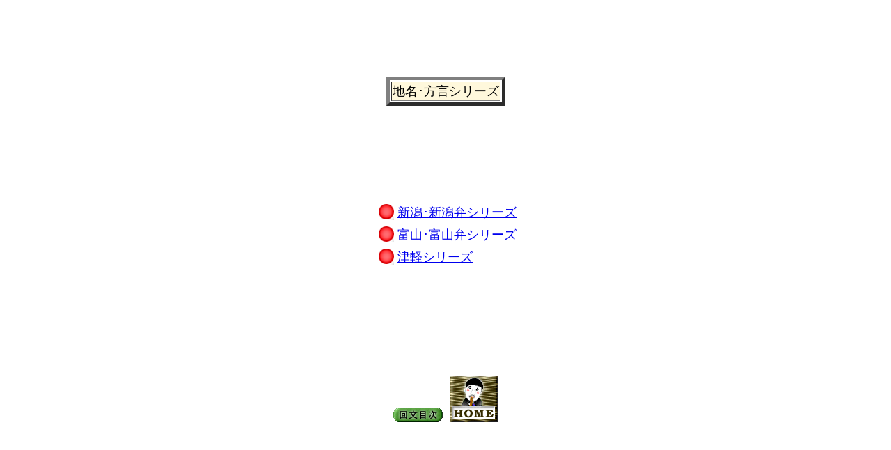

--- FILE ---
content_type: text/html
request_url: http://www2u.biglobe.ne.jp/~malchan/kaibunchimei.html
body_size: 1363
content:
<html>
<head>
<title>無題ドキュメント</title>
<meta http-equiv="Content-Type" content="text/html; charset=Shift_JIS">
</head>

<body bgcolor="#FFFFFF" text="#000000">
<p>　</p>
<p>　</p>
<p>　</p>
<blockquote>
  <center>
    <table border=5 >
      <tr> 
        <td align="center" bgcolor="#FFF8DC">
          <p><font size="+1">地名･方言シリーズ</font></p>
        </td>
      </tr>
    </table>
  </center>
  <p align="center"><br>
  </p>
  <p align="center">　</p>
  <p align="center"><br>
    <br>
  </p>
  <div align="center">
    <table cellpadding=3 >
      <tr> 
        <td><img src="r.gif" hspace=5  align=TOP><font size="+1"><a href="kaibunniigata.html">新潟･新潟弁シリーズ</a></font></td>
      </tr>
      <tr> 
        <td><img src="r.gif" hspace=5  align=TOP><font size="+1"><a href="kaibuntoyama.html">富山･富山弁シリーズ</a></font></td>
      </tr>
      <tr> 
        <td><img src="r.gif" hspace=5  align=TOP><a href="kaibuntugaru.html"><font size="+1">津軽シリーズ 
          </font></a></td>
      </tr>
      <tr> 
        <td>　</td>
      </tr>
      <tr> 
        <td>　</td>
      </tr>
    </table>
    <p>　</p>
    <p>　</p>
  </div>
</blockquote>
<p align="center"><br>
  <a href="kaibun.html"><img src="kaibun-moku.gif" hspace=3 border=0 ></a> <a href="index.html"><img src="home.gif" hspace=3 border=0 ></a> 
</p>

</body>
</html>
